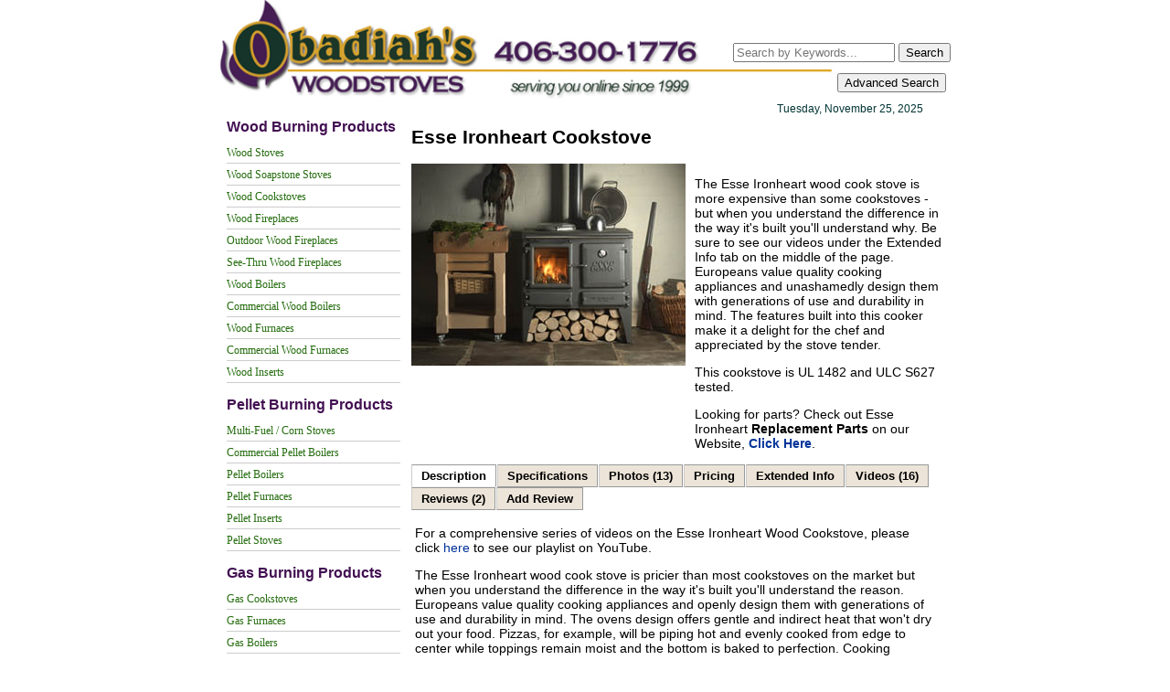

--- FILE ---
content_type: text/html; charset=UTF-8
request_url: https://woodstoves.net/esse/ironheart-cookstove.htm
body_size: 13033
content:
<!DOCTYPE html>
<html>
<head>
<title>Esse Ironheart Cookstove at Obadiah's</title>
<link rel="icon" type="image/x-icon" href="/favicon.ico" />
<meta name="description" content="Get great deals on Esse Ironheart Cookstove at Obadiah's" />
<meta name="keywords" content="" />
<meta name="google-site-verification" content="TkG8ayqT1Z5Jikhmv_rD0uvdYYSDaC9-Z4K3gN6U8Z4" />
<meta name="google-site-verification" content="emQgMSFDEsP9IXQk2fjozmnyaeggs8_I-Ek8MSLKTSU" />

<link href="https://woodstoves.net/?css=global/main_styles.v.1564003607" rel="stylesheet" type="text/css" />


        <script type="text/javascript">var switchTo5x=true;</script>
        <script type="text/javascript" src="//platform-api.sharethis.com/js/sharethis.js#property=58e2851779410600122456a4&product=inline-share-buttons"></script>
        <script src="https://woodstoves.net/design/SpryAssets/SpryTabbedPanels.js" type="text/javascript"></script>
        <link href="https://woodstoves.net/design/SpryAssets/SpryTabbedPanels.css" rel="stylesheet" type="text/css" />
<script>
  (function(i,s,o,g,r,a,m){i['GoogleAnalyticsObject']=r;i[r]=i[r]||function(){
  (i[r].q=i[r].q||[]).push(arguments)},i[r].l=1*new Date();a=s.createElement(o),
  m=s.getElementsByTagName(o)[0];a.async=1;a.src=g;m.parentNode.insertBefore(a,m)
  })(window,document,'script','https://www.google-analytics.com/analytics.js','ga');

  ga('create', 'UA-93779862-1', 'auto');
  ga('send', 'pageview');
  gtag('config', 'AW-1006043929');

</script>
<script>
  gtag('config', 'AW-1006043929/3aQrCOL256UBEJmG3N8D', {
    'phone_conversion_number': '406-300-1776'
  });
</script>
<script>
  gtag('config', 'AW-1006043929/sbdTCK-r6ZIBEJmG3N8D', {
    'phone_conversion_number': '1-800-968-8604'
  });
</script>


<!--jQuery-->
<script src="https://ajax.googleapis.com/ajax/libs/jquery/3.3.1/jquery.min.js" type="text/javascript"></script>
<script>
function openForm() {
  document.getElementById("myForm").style.display = "block";
  document.getElementById("overlay").style.display = "block";
}

function closeForm() {
  document.getElementById("myForm").style.display = "none";
  document.getElementById("overlay").style.display = "none";
  
}
</script>

<!--Lazy Load Youtube-->
<script>
// 1. load the Youtube API
var tag = document.createElement('script');
tag.src = "https://www.youtube.com/iframe_api";
var firstScriptTag = document.getElementsByTagName('script')[0];
firstScriptTag.parentNode.insertBefore(tag, firstScriptTag);

// 2. When the API code is finished downloading
var player;
function onYouTubePlayerAPIReady(event) {

  var ytplayer = document.querySelectorAll( ".ytplayer" );

  // 3. for each video
  for (var i = 0; i < ytplayer.length; i++) {
		
		var source = "https://img.youtube.com/vi/"+ ytplayer[i].dataset.embed +"/sddefault.jpg";
		
		var image = new Image();
				image.src = source;
				image.addEventListener( "load", function() {
					ytplayer[ i ].appendChild( image );
				}( i ) );

    // 4. Create a click event listener
    ytplayer[i].addEventListener( "click", function() {

      // 5. Create the player
      player = new YT.Player(this.id, {
        height: '',
        width: '',
        videoId: this.dataset.embed,
        events: {
          'onReady': onPlayerReady
        }
      });

      // 6. Play the video when player is ready
      function onPlayerReady(event) {event.target.playVideo();}
      // 7. Remove the image & button
      this.innerHTML = "";
    });
  }
}
</script>
</head>

<body class="sitewrap">
<div id="overlay" onclick="closeForm()"></div>

<div id="sitehead">
    <a href="https://woodstoves.net/" title="Obadiahs Woodstoves">
    <img src="https://woodstoves.net/design/images/header-higher-res.jpg" alt="" width="675" height="112" border="0" /></a>
    <form method="post" action="https://woodstoves.net/"  >
<div class='hiddenFields'>
<input type="hidden" name="params" value="eyJyZXN1bHRfcGFnZSI6InNlYXJjaFwvcmVzdWx0cyJ9" />
<input type="hidden" name="ACT" value="78" />
<input type="hidden" name="site_id" value="1" />
<input type="hidden" name="csrf_token" value="7f346b327db3a78237836e40eb7c29c33a35a9c7" />
</div>


        <div id="searchbox">
          	<input type="search" name="keywords" placeholder="Search by Keywords...">
          	<button type="submit" >Search</button>
            <br/>
        	<button type="button" onclick="openForm()" style="float: right; margin-top: 12px; margin-right: 5px;">Advanced Search</button>    
        </div>
    </form>
    
</div><!-- End sitehead -->


<div class="mainpanel">
<div id="mainnav">
    <h2>Wood Burning Products</h2>
        
    <a href="https://woodstoves.net/woodstoves.htm" class="nav1">Wood Stoves</a>    
    <a href="https://woodstoves.net/soapstone-stoves.htm" class="nav1">Wood Soapstone Stoves</a>    
    <a href="https://woodstoves.net/cookstoves.htm" class="nav1">Wood Cookstoves</a>    
    <a href="https://woodstoves.net/fireplaces.htm" class="nav1">Wood Fireplaces</a>    
    <a href="https://woodstoves.net/outdoor-wood-fireplaces.htm" class="nav1">Outdoor Wood Fireplaces</a>    
    <a href="https://woodstoves.net/see-thru-wood-fireplaces.htm.htm" class="nav1">See-Thru Wood Fireplaces</a>    
    <a href="https://woodstoves.net/wood-boilers.htm" class="nav1">Wood Boilers</a>    
    <a href="https://woodstoves.net/wood-boilers-commercial.htm" class="nav1">Commercial Wood Boilers</a>    
    <a href="https://woodstoves.net/wood-furnaces.htm" class="nav1">Wood Furnaces</a>    
    <a href="https://woodstoves.net/wood-furnaces-commercial.htm" class="nav1">Commercial Wood Furnaces</a>    
    <a href="https://woodstoves.net/wood-inserts.htm" class="nav1">Wood Inserts</a>    <h2>Pellet Burning Products</h2>
        
    <a href="https://woodstoves.net/multi-fuel-corn-stove.htm" class="nav1">Multi-Fuel / Corn Stoves</a>    
    <a href="https://woodstoves.net/pellet-boilers-commercial.htm" class="nav1">Commercial Pellet Boilers</a>    
    <a href="https://woodstoves.net/pellet-boilers.htm" class="nav1">Pellet Boilers</a>    
    <a href="https://woodstoves.net/pellet-furnaces.htm" class="nav1">Pellet Furnaces</a>    
    <a href="https://woodstoves.net/pellet-inserts.htm" class="nav1">Pellet Inserts</a>    
    <a href="https://woodstoves.net/pellet-stoves.htm" class="nav1">Pellet Stoves</a>    <h2>Gas Burning Products</h2>
        
    <a href="https://woodstoves.net/gas-cookstoves.htm" class="nav1">Gas Cookstoves</a>    
    <a href="https://woodstoves.net/gas-furnaces.htm" class="nav1">Gas Furnaces</a>    
    <a href="https://woodstoves.net/gas-boilers.htm.htm" class="nav1">Gas Boilers</a>    
    <a href="https://woodstoves.net/gas-fireplaces.htm" class="nav1">Gas Fireplaces</a>    
    <a href="https://woodstoves.net/see-thru-gas-fireplaces.htm" class="nav1">See-Thru Gas Fireplaces</a>    
    <a href="https://woodstoves.net/outdoor-gas-fireplaces.htm" class="nav1">Gas Fireplaces - Outdoor</a>    
    <a href="https://woodstoves.net/gas-inserts.htm" class="nav1">Gas Inserts</a>    
    <a href="https://woodstoves.net/gas-stoves.htm" class="nav1">Gas Stoves</a>    <h2>Coal Burning Products</h2>
        
    <a href="https://woodstoves.net/coal-boilers-commercial.htm.htm" class="nav1">Commercial Coal Boilers</a>    
    <a href="https://woodstoves.net/coal-furnaces-commercial.htm.htm" class="nav1">Commercial Coal Furnaces</a>    
    <a href="https://woodstoves.net/coal-boilers-and-furnaces.htm" class="nav1">Coal Boilers and Furnaces</a>    
    <a href="https://woodstoves.net/coal-stoves.htm" class="nav1">Coal Stoves</a>    
    <a href="https://woodstoves.net/coal-boilers.htm" class="nav1">Coal Boilers</a>    <h2>Biomass</h2>
        
    <a href="https://woodstoves.net/biomass-boilers-commercial.htm" class="nav1">Commercial Biomass Boilers</a>    
    <a href="https://woodstoves.net/biomass-furnaces-commercial.htm.htm" class="nav1">Commercial Biomass Furnaces</a>    
    <a href="https://woodstoves.net/biomass-boilers-and-furnaces.htm" class="nav1">Biomass Boilers and Furnaces</a>    
    <a href="https://woodstoves.net/stoves.htm" class="nav1">Biomass Stoves</a>    <h2>Electric Products </h2>
        
    <a href="https://woodstoves.net/electric-refrigerators.htm" class="nav1">Electric Refrigerators </a>    
    <a href="https://woodstoves.net/electric-dishwashers.htm" class="nav1">Electric Dishwashers </a>    
    <a href="https://woodstoves.net/electric-furnaces.htm" class="nav1">Electric Furnaces</a>    
    <a href="https://woodstoves.net/electric-cookstoves.htm" class="nav1">Electric Cookstoves</a>    
    <a href="https://woodstoves.net/electric-fireplaces.htm" class="nav1">Electric Fireplaces</a>    <h2>Oil Burning Products</h2>
        
    <a href="https://woodstoves.net/waste-oil-boilers-commercial.htm.htm" class="nav1">Commercial Waste Oil Boilers</a>    
    <a href="https://woodstoves.net/waste-oil-boilers-and-furnaces.htm" class="nav1">Waste Oil Boilers &amp; Furnaces</a>    <h2>Miscellaneous</h2>
        
    <a href="https://woodstoves.net/alternative-energy.htm" class="nav1">Alternative Energy</a>    
    <a href="https://woodstoves.net/custom-range-hoods.htm" class="nav1">Custom Range Hoods</a>    
    <a href="https://woodstoves.net/grills.htm" class="nav1">BBQ Grills</a>    
    <a href="https://www.stove-parts.net" class="nav1">Boiler Parts</a>    
    <a href="https://www.stove-parts.net/Obadiah_s_Chimney_Pipe_s/3.htm" class="nav1">Chimney Pipe</a>    
    <a href="https://woodstoves.net/hot-tubs.htm" class="nav1">Hot Tubs</a>    
    <a href="https://www.cookstoves.net" class="nav1">Cookstove Community</a>    
    <a href="https://woodstoves.net/patio-heaters.htm" class="nav1">Patio Heaters</a>    
    <a href="https://woodstoves.net/pizza-ovens.htm" class="nav1">Pizza Ovens</a>    
    <a href="https://woodstoves.net/pools.htm" class="nav1">Pools</a>    
    <a href="https://www.stove-parts.net/category_s/140.htm" class="nav1">Sauna Heaters</a>    
    <a href="https://woodstoves.net/saunas.htm" class="nav1">Saunas</a>    
    <a href="https://www.stove-parts.net/category_s/51.htm" class="nav1">Stove Parts</a>    
    <a href="https://woodstoves.net/range-boilers.htm" class="nav1">Range Boilers</a>    <h2>Discontinued Products</h2>
        
    <a href="https://woodstoves.net/discontinued-wood-boilers.htm" class="nav1">Discontinued Wood Boilers</a>    
    <a href="https://woodstoves.net/discontinued-pellet-products.htm" class="nav1">Discontinued Pellet Products</a>    
    <a href="https://woodstoves.net/discontinued-coal-products.htm" class="nav1">Discontinued Coal Products</a>    
    <a href="https://woodstoves.net/discontinued-wood-products.htm" class="nav1">Discontinued Wood Products</a>    
    <a href="https://woodstoves.net/discontinued-gas-products.htm" class="nav1">Discontinued Gas Products</a>
    <h2>Help Links &amp; Information</h2>
        
    <a href="https://woodstoves.net/blog/tax-incentives.htm" class="nav1">Tax Incentives </a>    
    <a href="https://woodstoves.net/blog/cookstoves-in-washington.htm" class="nav1">Cookstoves in Washington</a>    
    <a href="https://woodstoves.net/blog/installations.htm" class="nav1">Installations</a>    
    <a href="https://woodstoves.net/blog/wood-heating.htm" class="nav1">Wood Heating</a>    
    <a href="https://woodstoves.net/blog/the-epa-and-woodstoves-what-you-need-to-know.htm" class="nav1">The EPA and Woodstoves</a>    
    <a href="https://woodstoves.net/blog/the-epa-and-wood-boilers-what-you-need-to-know.htm" class="nav1">The EPA and Wood Boilers</a>    
    <a href="https://woodstoves.net/blog/wood-boiler-regulations-faq.htm" class="nav1">Wood Boiler Regulations: F.A.Q</a>    
    <a href="https://woodstoves.net/blog/great-news-from-congress.htm" class="nav1">Great News from Congress</a>    
    <a href="https://woodstoves.net/blog/chimney-FAQ.htm" class="nav1">Chimney Q&amp;A</a>    
    <a href="https://woodstoves.net/blog/chimney-installation-configurator.htm" class="nav1">Chimney Installation Configurator</a>


<!-- CONTACT US -->
<div class="mainnavtitle2">Contact Us</div>
<div class="mainnav-box02">

  <strong>800-968-8604</strong> Toll Free<br />

  <strong>406-300-1776</strong> Local<br />

  <strong>406-609-4429</strong> Fax<br />



<span class="sh-txt1">Email:</span><br />
<a href="mailto:sales@woodstoves.net">sales@woodstoves.net</a><br />


<p><strong>Hours 8 am - 5 pm </strong>(Mountain time)</p>

<p>Monday thru Friday</p>
  </div><!-- End contact us section -->


<div class="mainnavtitle2">Showroom</div> 
<div class="mainnav-box02">
<p>1660 Whalebone Dr.</p>

<p>Kalispell, MT 59901</p>

<p><strong>Showroom By Appointment</strong></p>

<p>Not all Products are stocked or displayed.</p>
</div><!-- End mainnav-box02 -->

<div class="mainnavtitle2">Social Networking</div> 
<div class="mainnav-box02">
<p>Check us out on:<br />
<a href="https://www.facebook.com/pages/Obadiahs-Woodstoves-and-Alternative-Energy/128623547190032?ref=ts" target="_blank">Facebook </a><br />
<a href="https://twitter.com/ObadiahsStoves" target="_blank">Twitter</a><br />
<a href="https://www.youtube.com/ObadiahsWoodstovesTroy" target="_blank">YouTube</a></p>
</div><!-- End mainnav-box02 -->

<div class="mainnavtitle2">Additional Resources</div> 
<div class="mainnav-box02">
<p><a href="https://www.discountstoves.net/" target="_blank" title="Obadiah's Discount Stoves">www.discountstoves.net</a><br />
<a href="https://www.stove-parts.net/" target="_blank" title="Obadiah's Stove Parts">www.stove-parts.net</a><br />
<a href="https://www.cookstoves.net/" target="_blank" title="Obadiah's Cookstoves">www.cookstoves.net</a><br />
<a href="https://wood-boilers.net/" target="_blank">www.wood-boilers.net</a>&nbsp;<br />
<a href="https://www.wildfirefighters.com/" target="_blank" title="Obadiah's Wildfire Fighters">www.wildfirefighters.com</a></p>
</div><!-- End mainnav-box02 -->

<div class="mainnavtitle2">Financing Options</div> 
<div class="mainnav-box02">
<p><img alt="" src="/photos/other/paypal_ds_sidemenu_graphic_sm.jpg" style="width: 187px; height: 187px;" /></p>
</div><!-- End mainnav-box02 -->

<div class="mainnavtitle2">Chimney Configurator</div> 
<div class="mainnav-box02">
<p><a href="https://www.stove-parts.net/product-p/chimney-config.htm" target="_blank"><img alt="" src="https://woodstoves.net/photos/other/ChimneyConfiguratorGraphic_sm2.jpg" style="width: 187px; height: 187px;" /></a></p>
</div><!-- End mainnav-box02 -->

<div class="mainnavtitle2">Obadiah's Memberships</div> 
<div class="mainnav-box02">
<p><img alt="NFPA" src="/design/images/logo_nfpa.gif" style="border-width: 0px; border-style: solid; width: 64px; height: 80px; " /><br />
<a href="https://www.hpba.org/" target="_blank" title="Hearth Patio and Barbeque Association"><img alt="HPBA" src="/design/images/hpbalogo.gif" style="border-width: 0px; border-style: solid; width: 130px; height: 63px; " /></a><br />
<a href="https://www.bbb.org/us/mt/kalispell/profile/wood-stoves/obadiah-s-woodstoves-and-alternative-energy-llc-1296-64125361/#sealclick" rel="nofollow" target="_blank"><img alt="Obadiah's Woodstoves and Alternative Energy, LLC BBB Business Review" src="https://seal-hawaii.bbb.org/seals/blue-seal-187-130-bbb-64125361.png" style="border: 0;" /></a><br />
<a href="https://www.bbb.org/northwest/customer-reviews/wood-stoves/obadiah-s-woodstoves-and-alternative-energy-llc-in-kalispell-mt-64125361/add/" rel="nofollow" target="_blank"><img alt="Obadiah's Woodstoves and Alternative Energy, LLC BBB Business Review" src="https://seal-alaskaoregonwesternwashington.bbb.org/customer-reviews/badge-4-bbb-64125361.png" style="border: 0;" /></a><br />
<span id="siteseal"><script async type="text/javascript" src="https://seal.godaddy.com/getSeal?sealID=AQ9Dwvl3I8BxGFA6neZMMF4BtaBEF4wf5eBdzf8kJKutX2vFyGIJnVcXmqBp"></script></span></p>
</div><!-- End mainnav-box02 -->


</div>

<div class="main01a">
<div class="datebox">Tuesday, November 25, 2025</div>


            <h2>Esse Ironheart Cookstove</h2>
            <div class="main-panel01">
            <!-- Insert a main product photo here --><img src="/photos/products/Esse_Ironheart/woodcooker2-1.jpg" alt="Esse Ironheart Wood Cookstove" width="300" height="221" title="Esse Ironheart Wood Cookstove" />
              <div class="intro-panel">
                <p>The Esse Ironheart wood cook stove is more expensive than some cookstoves - but when you understand the difference in the way it&#39;s built you&#39;ll understand why. Be sure to see our videos under the Extended Info tab on the middle of the page. Europeans value quality cooking appliances and unashamedly design them with generations of use and durability in mind. The features built into this cooker make it a delight for the chef and appreciated by the stove tender.</p>

<p>This cookstove is UL 1482 and ULC S627 tested.</p>

<p>Looking for parts? Check out Esse Ironheart <strong>Replacement Parts </strong>on our Website, <a href="http://www.stove-parts.net/category_s/152.htm?searching=Y&amp;sort=13&amp;cat=152&amp;show=40&amp;page=1" target="_blank"><strong>Click Here</strong></a>.</p>
              </div> <!-- End intro-panel -->
              <div class="sharethis-inline-share-buttons share"></div>
            <div class="tabtxt1"></div>
            
            </div><!-- End MainPanel01 -->
            <div id="TabbedPanels1" class="TabbedPanels">
              <ul class="TabbedPanelsTabGroup">
                <li class="TabbedPanelsTab" tabindex="0">Description</li>
                <li class="TabbedPanelsTab" tabindex="0">Specifications</li>
                <li class="TabbedPanelsTab" tabindex="0">Photos (13)</li>
                <li class="TabbedPanelsTab" tabindex="0">Pricing</li>
                <li class="TabbedPanelsTab" tabindex="0">Extended Info</li>
                <li class="TabbedPanelsTab" tabindex="0">Videos (16)</li>
                
                    <li class="TabbedPanelsTab" tabindex="0">Reviews (2)</li>
                
                <li class="TabbedPanelsTab" tabindex="0">Add Review</li>
              </ul>
              <div class="TabbedPanelsContentGroup">
                <div class="TabbedPanelsContent">
                  <div class="main-panel01">
                  <!--Description information here -->
                <p>For a comprehensive series of videos on the Esse Ironheart Wood Cookstove, please click&nbsp;<a href="https://www.youtube.com/playlist?list=PLfF-PuvxOfVFrN4q0CWaWcGNwPIYfDkOB">here</a>&nbsp;to see our playlist on YouTube.</p>

<p>The Esse Ironheart wood cook stove is pricier than most cookstoves on the market but when you understand the difference in the way it&#39;s built you&#39;ll understand the reason. Europeans value quality cooking appliances and openly design them with generations of use and durability in mind. The ovens design offers gentle and indirect heat that won&#39;t dry out your food. Pizzas, for example, will be piping hot and evenly cooked from edge to center while toppings remain moist and the bottom is baked to perfection. Cooking temperature can be reached in approximately 60 minutes from cold start. The firebox is spaciously designed to accommodate 18" wood lengthwise. By using larger wood, you can avoid restoking the stove while baking and struggling to regulate the changing temperature.</p>

<h3><strong>Features</strong></h3>

<ul>
	<li>Cast-iron and ceramic glass flame view door</li>
	<li>Cast-iron cook top and oven, ash and flue access doors</li>
	<li>Bottom and rear heat shields</li>
	<li>Fire brick lined firebox</li>
	<li>Stainless baffle</li>
	<li>Oven temperature gauge</li>
	<li>Wire shelf and oven tray</li>
	<li>Spacious firebox</li>
	<li>Firebox grate and generous ash pan for easy ash removal</li>
	<li>Two textured satin steel hotplate covers</li>
	<li>Graphite finished cooking surfaces</li>
	<li>Two dog-bone hotplates</li>
	<li>Designated heat zones for easy "pan slide" operation from simmer, to slow boil, to boil</li>
	<li>Air-wash control lever to regulate the fire while keeping the glass clean</li>
	<li>Large oven with vented extraction so cooking odors disappear up the flue</li>
	<li>Simple push/pull action control lever to regulate oven temperatures</li>
	<li>Anthracite finish (dark charcoal)</li>
	<li>Operating tool</li>
	<li>EPA Exempt (learn more <u><a href="https://cookstoves.net/articles/cookstoves-101/the-epa-and-wood-stoves/" target="_blank">here</a></u>)</li>
	<li>Washington State Approved (learn more <u><a href="https://woodstoves.net/blog/cookstoves-in-washington.htm" target="_blank">here</a></u>)</li>
	<li>UL 1482 and ULC S627 tested</li>
</ul>

<h3><strong>Options</strong></h3>

<ul>
	<li>Steel or glass water boiler capable of running a single radiator and providing domestic hot water (depending on your needs) - <em>Not recommended for water pressure over 30PSI.&nbsp;</em></li>
	<li><em>Note: The Enamel Cooktop has been Discontinued.</em></li>
</ul>
            <!-- End of Description Content -->
            </div><!-- End main-panel01 -->         
                </div><!-- End description content section -->
                <div class="TabbedPanelsContent">
                  <div class="main-panel01">
            <!-- START OF SPECIFICATIONS TAB 
            I left the information here so it can be edited.
            -->
            <b><br/>Resources:</b>
            
            
                <ul>
                    
                    <li><a href="/documents/Esse/Esse-Ironheart-Wood-Cookstove-Manual.pdf" title="new window" target="_blank">Esse Ironheart Cookstove Owner's Manual</a></li>
                    
                </ul>
            
            <table border="1" cellspacing="0" bordercolor="660033">
            
            </table>
            <table border="1" bordercolor="660033" cellspacing="0" rules="all" style="color: rgb(0, 0, 0); font-family: Verdana, Arial, Helvetica, sans-serif; font-size: 14px; background-color: rgb(255, 255, 255);">
	<tbody>
		<tr class="table-title" style="background-color: rgb(102, 0, 51); color: rgb(255, 255, 255); font-weight: bold;">
			<td><b>Specifications </b></td>
			<td><b>Ironheart</b></td>
		</tr>
		<tr>
			<td>Dimensions</td>
			<td>35.5"W x 24"D x 35.43" H</td>
		</tr>
		<tr>
			<td>Fuel</td>
			<td>wood</td>
		</tr>
		<tr>
			<td>Flue Size</td>
			<td>6"</td>
		</tr>
		<tr>
			<td>Oven Dimensions</td>
			<td>13"W x 13"H x 17"D</td>
		</tr>
		<tr>
			<td>Fire Box Dimensions</td>
			<td>10"W x 13"H x 19"D</td>
		</tr>
		<tr>
			<td>Log Length</td>
			<td>18"</td>
		</tr>
		<tr>
			<td>Average BTU&#39;s</td>
			<td>Approx. 20,800 BTU&#39;s</td>
		</tr>
		<tr>
			<td>Fuel Consumption</td>
			<td>4 lbs. Seasoned Wood/Hr</td>
		</tr>
		<tr>
			<td>Efficiency Rating</td>
			<td>Max efficiency % EN 12850 (wood with log burning grate) 81.8%</td>
		</tr>
		<tr>
			<td>Tested</td>
			<td>UL 1482 and ULC S627</td>
		</tr>
	</tbody>
</table>

<p>&nbsp;</p>

<table border="1" bordercolor="660033" cellspacing="0" rules="all" style="color: rgb(0, 0, 0); font-family: Verdana, Arial, Helvetica, sans-serif; font-size: 14px; background-color: rgb(255, 255, 255);">
	<tbody>
		<tr class="table-title" style="background-color: rgb(102, 0, 51); color: rgb(255, 255, 255); font-weight: bold;">
			<td><b>Clearances</b></td>
			<td><b>USA</b></td>
			<td><b>Canada</b></td>
		</tr>
		<tr>
			<td>Back Wall to Connector</td>
			<td>13.5"</td>
			<td>15.5"</td>
		</tr>
		<tr>
			<td>Back Wall to Stove</td>
			<td>13"</td>
			<td>15"</td>
		</tr>
		<tr>
			<td>Side Wall to Connector</td>
			<td>26"</td>
			<td>30"</td>
		</tr>
		<tr>
			<td>Side Wall to Stove</td>
			<td>11"</td>
			<td>15"</td>
		</tr>
	</tbody>
</table>

<p>&nbsp;</p>

<p>Please note! The following products have been discontinued.</p>

<ul>
	<li>Ironheart with pan drawer base</li>
	<li>Ironheart warming oven</li>
	<li>Ironheart glass lined boiler</li>
	<li>Satin Lids</li>
	<li>Enamel Cooktop</li>
</ul>

<p>&nbsp;</p>

<p><img alt="" src="/photos/products/Esse/Ironheart/firebox_options_ironheart.jpg" style="width: 550px; height: 144px;" /></p>

<p>&nbsp;</p>

<p>The Ironheart firebox extension kit comprised of a steel box that replaces the standard grate and ashpan.</p>

<p><img alt="" src="/photos/products/Esse/Ironheart/esse_boiler.jpg" style="width: 350px; height: 234px;" /></p>

<p>Factory fitted 4.7kW (16,046 BTU) boiler capable of running hot water &amp; 1.2 600mm x 1000mm radiators (double, single finned) This is not recommended for domestic hot water or radiant in floor heat. It is test up to 30 psi.</p>                  
             <!-- begin specifications --></div><!-- end main-panel01 -->
                </div><!-- end specification content -->
                <!-- Begin Photos Section -->
               
                <div class="TabbedPanelsContent">
                
            <!-- START OF PHOTOS TAB -->
                     
                        <span class="prod-photo" style="width: 450px;"><br />
                            <img src="/photos/products/Esse_Ironheart/esse_ironheart_wood_cookstove_installation_6.jpg" alt="Esse Ironheart Wood Cookstove" width="450" height="600" title="Esse Ironheart Wood Cookstove" />
                        </span>
                    
                        <span class="prod-photo" style="width: 450px;"><br />
                            <img src="/photos/products/Esse_Ironheart/esse_ironheart_wood_cookstove_installation_2.jpg" alt="Esse Ironheart Wood Cookstove" width="450" height="599" title="Esse Ironheart Wood Cookstove" />
                        </span>
                    
                        <span class="prod-photo" style="width: 175px;"><br />
                            <img src="/photos/products/Esse_Ironheart/esse_ironheart_wood_cookstove_drawer.jpg" alt="Esse Ironheart Wood Cookstove" width="175" height="263" title="Esse Ironheart Wood Cookstove" />
                        </span>
                    
                        <span class="prod-photo" style="width: 175px;"><br />
                            <img src="/photos/products/Esse_Ironheart/esse_ironheart_wood_cookstove_cooktop.jpg" alt="Esse Ironheart Wood Cookstove" width="175" height="263" title="Esse Ironheart Wood Cookstove" />
                        </span>
                    
                        <span class="prod-photo" style="width: 500px;">Heat shield installed<br />
                            <img src="/photos/products/Esse_Ironheart/esse_ironheart_wood_cookstove_heat_shield.jpg" alt="Esse Ironheart Wood Cookstove" width="500" height="666" title="Esse Ironheart Wood Cookstove" />
                        </span>
                    
                        <span class="prod-photo" style="width: 450px;"><br />
                            <img src="/photos/products/Esse_Ironheart/esse_ironheart_wood_cookstove_installation_5.jpg" alt="Esse Ironheart Wood Cookstove" width="450" height="410" title="Esse Ironheart Wood Cookstove" />
                        </span>
                    
                        <span class="prod-photo" style="width: 500px;"><br />
                            <img src="/photos/products/Esse_Ironheart/esse_ironheart_wood_cookstove_installation_8.jpg" alt="Esse Ironheart Wood Cookstove" width="500" height="667" title="Esse Ironheart Wood Cookstove" />
                        </span>
                    
                        <span class="prod-photo" style="width: 650px;"><br />
                            <img src="/photos/products/Esse_Ironheart/Esse-Ironheart-Cookstove-Baffle-WM.jpg" alt="Esse Ironheart Cookstove" width="650" height="433" title="Esse Ironheart Cookstove" />
                        </span>
                    
                        <span class="prod-photo" style="width: 650px;"><br />
                            <img src="/photos/products/Esse_Ironheart/Esse-Ironheart-Cookstove-Baffle2-WM.jpg" alt="Esse Ironheart Cookstove" width="650" height="409" title="Esse Ironheart Cookstove" />
                        </span>
                    
                        <span class="prod-photo" style="width: 650px;"><br />
                            <img src="/photos/products/Esse_Ironheart/Esse-Ironheart-Cookstove-Baking_racks-WM_.jpg" alt="Esse Ironheart Cookstove" width="650" height="365" title="Esse Ironheart Cookstove" />
                        </span>
                    
                        <span class="prod-photo" style="width: 650px;"><br />
                            <img src="/photos/products/Esse_Ironheart/Esse-Ironheart-Cookstove-Firebox-WM.jpg" alt="Esse Ironheart Cookstove" width="650" height="433" title="Esse Ironheart Cookstove" />
                        </span>
                    
                        <span class="prod-photo" style="width: 650px;"><br />
                            <img src="/photos/products/Esse_Ironheart/Esse-Ironheart-Cookstove-Firebox2-WM.jpg" alt="Esse Ironheart Cookstove" width="650" height="365" title="Esse Ironheart Cookstove" />
                        </span>
                    
                        <span class="prod-photo" style="width: 650px;"><br />
                            <img src="/photos/products/Esse_Ironheart/Esse-Ironheart-Cookstove-Oven-door-WM.jpg" alt="Esse Ironheart Cookstove" width="650" height="433" title="Esse Ironheart Cookstove" />
                        </span>
                    
             
            
                </div><!-- End Photos tab -->
                
                 <!-- Begin Retail Pricing Section -->
                 <div class="TabbedPanelsContent">
                   <div class="main-panel01">
                   <!-- START OF PRICING TAB
                   I left the information here so it can be edited easily.
                   -->       
                   
                     
                      <p><strong><a href="https://www.discountstoves.net/Esse-Ironheart-Wood-Burning-Cookstove-p/ironheart.htm">Click Here to Order!</a></strong></p>
                      
                          
                      
                      <p><a href="https://www.discountstoves.net/" target="_blank"><strong><u>CLICK HERE</u> TO VISIT OUR NEWER WEBSITE WHERE YOU CAN FIND PRICING AND MORE INFORMATION</strong></a></p>
                   </div><!-- End main-panel01 -->
                 </div><!-- End pricing section -->
                 <!-- Begin Extended Info Section -->
                 
                 <div class="TabbedPanelsContent">
                   <div class="main-panel01">
                     
    
        <p>Be sure to check out our newly improved Cookstove Community website <u><a href="https://cookstoves.net" target="_blank">cookstoves.net</a></u>; the best place online to connect with other cookstove users over stoves, self-sufficient living, alternative energy, and more! Take a look at our selection of <u><a href="https://cookstoves.net/videos/" target="_blank">videos</a></u>, <u><a href="https://cookstoves.net/articles/" target="_blank">articles</a></u>, and <u><a href="https://cookstoves.net/photos/" target="_blank">photos</a></u>, and be sure to visit the <u><a href="https://cookstoves.net/forum/" target="_blank">forums </a></u>to connect with like-minded folks from all over.</p>
        
    
        <p>
	If you are planning to cook with a cookstove, you will need to understand some basic fire safety. Remember, extinguishing a <a href="https://www.youtube.com/watch?v=v3F4c5o4J7M" target="_blank">grease</a> or <a href="https://www.youtube.com/watch?v=NC45vREoEOg" target="_blank">oil fire</a> with water is not a good idea.</p>

        
    
    

                   </div><!-- End main-panel01 -->
                 </div><!-- End extended info section -->
                 
                 <!-- Begin Videos Section -->
                 
                 <div class="TabbedPanelsContent">
                 
                 <!-- START OF VIDEOS TAB -->
                 
                 
                     <h3>The Esse Ironheart Wood Cookstove - Review</h3>
                     <div class="video"><style>.embed-container { position: relative; padding-bottom: 56.25%; height: 0; overflow: hidden; max-width: 100%; } .embed-container iframe, .embed-container object, .embed-container embed { position: absolute; top: 0; left: 0; width: 100%; height: 100%; }</style><div class='embed-container'><iframe  src="//www.youtube.com/embed/d_4Wrrep62g?rel=0" frameborder="0" allowfullscreen></iframe></div></div>
                 
                     <h3>The Esse Ironheart - Domestic Water</h3>
                     <div class="video"><style>.embed-container { position: relative; padding-bottom: 56.25%; height: 0; overflow: hidden; max-width: 100%; } .embed-container iframe, .embed-container object, .embed-container embed { position: absolute; top: 0; left: 0; width: 100%; height: 100%; }</style><div class='embed-container'><iframe  src="//www.youtube.com/embed/nwpEqnm64wY?rel=0" frameborder="0" allowfullscreen></iframe></div></div>
                 
                     <h3>The Esse Ironheart - The Construction</h3>
                     <div class="video"><style>.embed-container { position: relative; padding-bottom: 56.25%; height: 0; overflow: hidden; max-width: 100%; } .embed-container iframe, .embed-container object, .embed-container embed { position: absolute; top: 0; left: 0; width: 100%; height: 100%; }</style><div class='embed-container'><iframe  src="//www.youtube.com/embed/w3U0WgLAAVc?rel=0" frameborder="0" allowfullscreen></iframe></div></div>
                 
                     <h3>The Esse Ironheart - Cleaning</h3>
                     <div class="video"><style>.embed-container { position: relative; padding-bottom: 56.25%; height: 0; overflow: hidden; max-width: 100%; } .embed-container iframe, .embed-container object, .embed-container embed { position: absolute; top: 0; left: 0; width: 100%; height: 100%; }</style><div class='embed-container'><iframe  src="//www.youtube.com/embed/TEqOrwuNTj0?rel=0" frameborder="0" allowfullscreen></iframe></div></div>
                 
                     <h3>The Esse Ironheart - The Firebox and Fire Starting Tips</h3>
                     <div class="video"><style>.embed-container { position: relative; padding-bottom: 56.25%; height: 0; overflow: hidden; max-width: 100%; } .embed-container iframe, .embed-container object, .embed-container embed { position: absolute; top: 0; left: 0; width: 100%; height: 100%; }</style><div class='embed-container'><iframe src="//www.youtube.com/embed/prmX55X-S6g" frameborder="0" allowfullscreen></iframe></div></div>
                 
                     <h3>Obadiah&#8217;s: The Esse Ironheart - The Hob</h3>
                     <div class="video"><style>.embed-container { position: relative; padding-bottom: 56.25%; height: 0; overflow: hidden; max-width: 100%; } .embed-container iframe, .embed-container object, .embed-container embed { position: absolute; top: 0; left: 0; width: 100%; height: 100%; }</style><div class='embed-container'><iframe src="//www.youtube.com/embed/9k56OHGlIe0" frameborder="0" allowfullscreen></iframe></div></div>
                 
                     <h3>Obadiah&#8217;s: The Esse Ironheart - Extended Woodbox and Burn Times</h3>
                     <div class="video"><style>.embed-container { position: relative; padding-bottom: 56.25%; height: 0; overflow: hidden; max-width: 100%; } .embed-container iframe, .embed-container object, .embed-container embed { position: absolute; top: 0; left: 0; width: 100%; height: 100%; }</style><div class='embed-container'><iframe src="//www.youtube.com/embed/5KmmnbTCx4k" frameborder="0" allowfullscreen></iframe></div></div>
                 
                     <h3>Obadiah&#8217;s: The Esse Ironheart - Draw Collar Draft Inducer</h3>
                     <div class="video"><style>.embed-container { position: relative; padding-bottom: 56.25%; height: 0; overflow: hidden; max-width: 100%; } .embed-container iframe, .embed-container object, .embed-container embed { position: absolute; top: 0; left: 0; width: 100%; height: 100%; }</style><div class='embed-container'><iframe src="//www.youtube.com/embed/CwaaAse_sSs" frameborder="0" allowfullscreen></iframe></div></div>
                 
                     <h3>Obadiah&#8217;s: The Esse Ironheart - Replacing Hinges and Latches</h3>
                     <div class="video"><style>.embed-container { position: relative; padding-bottom: 56.25%; height: 0; overflow: hidden; max-width: 100%; } .embed-container iframe, .embed-container object, .embed-container embed { position: absolute; top: 0; left: 0; width: 100%; height: 100%; }</style><div class='embed-container'><iframe src="//www.youtube.com/embed/znKMo78uh-c" frameborder="0" allowfullscreen></iframe></div></div>
                 
                     <h3>Obadiah&#8217;s: Moving an Esse Ironheart with an Escalera</h3>
                     <div class="video"><style>.embed-container { position: relative; padding-bottom: 56.25%; height: 0; overflow: hidden; max-width: 100%; } .embed-container iframe, .embed-container object, .embed-container embed { position: absolute; top: 0; left: 0; width: 100%; height: 100%; }</style><div class='embed-container'><iframe src="//www.youtube.com/embed/HeDx2h3shEE" frameborder="0" allowfullscreen></iframe></div></div>
                 
                     <h3>Obadiah&#8217;s: The Esse Ironheart - The Controls</h3>
                     <div class="video"><style>.embed-container { position: relative; padding-bottom: 56.25%; height: 0; overflow: hidden; max-width: 100%; } .embed-container iframe, .embed-container object, .embed-container embed { position: absolute; top: 0; left: 0; width: 100%; height: 100%; }</style><div class='embed-container'><iframe src="//www.youtube.com/embed/i_N1rB2kFsM" frameborder="0" allowfullscreen></iframe></div></div>
                 
                     <h3>Esse Wood Cook Stove Hot Water Boiler System Video Review</h3>
                     <div class="video"><style>.embed-container { position: relative; padding-bottom: 56.25%; height: 0; overflow: hidden; max-width: 100%; } .embed-container iframe, .embed-container object, .embed-container embed { position: absolute; top: 0; left: 0; width: 100%; height: 100%; }</style><div class='embed-container'><iframe src="https://www.youtube.com/embed/UW6XkE_jy4M" frameborder="0" allowfullscreen></iframe></div></div>
                 
                     <h3>Esse Ironheart Wood Cookstove - Overview</h3>
                     <div class="video"><iframe width="560" height="315" src="https://www.youtube.com/embed/tG7RJL2QFKc" frameborder="0" allow="accelerometer; autoplay; clipboard-write; encrypted-media; gyroscope; picture-in-picture" allowfullscreen></iframe></div>
                 
                     <h3>Esse Ironheart Wood Cookstove - Changes to the Stove</h3>
                     <div class="video"><iframe width="560" height="315" src="https://www.youtube.com/embed/QQB_R_jQdqE" frameborder="0" allow="accelerometer; autoplay; clipboard-write; encrypted-media; gyroscope; picture-in-picture" allowfullscreen></iframe></div>
                 
                     <h3>Esse Ironheart Wood Cook Stove - Installing The Refractory and Baffle</h3>
                     <div class="video"><iframe width="560" height="315" src="https://www.youtube.com/embed/DzyhlNBjg5A" title="YouTube video player" frameborder="0" allow="accelerometer; autoplay; clipboard-write; encrypted-media; gyroscope; picture-in-picture; web-share" referrerpolicy="strict-origin-when-cross-origin" allowfullscreen></iframe></div>
                 
                     <h3>Esse Ironheart Wood Cook Stove - How To Remove The Refractory</h3>
                     <div class="video"><iframe width="560" height="315" src="https://www.youtube.com/embed/OhfQ2FR2Bxk" title="YouTube video player" frameborder="0" allow="accelerometer; autoplay; clipboard-write; encrypted-media; gyroscope; picture-in-picture; web-share" referrerpolicy="strict-origin-when-cross-origin" allowfullscreen></iframe></div>
                 
                 
                 <p>&nbsp;</p>
            <!-- HERE IS AN ACTUAL EXAMPLE      
            <strong>How to reduce clearances to combustibles - Part 1</strong>
            <iframe width="560" height="349" src="http://www.youtube.com/embed/Bs3jbJWVSWU" frameborder="0"></iframe>
            <br />
            <br />
            
            -->
            <!-- END OF VIDEOS CONTENT -->
                 </div><!-- End videos content -->
                 
                 
            <!-- Begin Reviews Section -->
            
                <div class="TabbedPanelsContent">
            
            
              <div class="reviewpanel">
                <div class="reviewstar4"></div>
                <div class="reviewtitle">Pleased with the overall performance of this stove</div>
                <div class="reviewdate">January 5, 2023</div>
                <div class="reviewertxt">Reviewer: Dark Otter Enterprises </div>
                <div class="reviewtext">Quality built stove with excellent airtight burn. I am impressed with the design and solid clean fire. The controls are tricky to learn, must use only well seasoned wood as creosote can build up quickly like any stove. Tends to belch smoke when loading if not managed absolutely perfectly. <br />
Oven temperature gauge reading is vague and seems to read higher than actual oven temp. Needs a very hot burn to get oven up to high temperature. We can get an overnight burn with coals in the morning if loaded correctly. After a long learning curve I am happy with my purchase. I regret not purchasing the water heat exchange unit.</div>
              </div><!-- End reviewpanel -->
            
            
              <div class="reviewpanel">
                <div class="reviewstar5"></div>
                <div class="reviewtitle">our stove after 3 weeks </div>
                <div class="reviewdate">January 12, 2016</div>
                <div class="reviewertxt">Reviewer: Cathy Jones</div>
                <div class="reviewtext">I love this stove!<br />
It is extremely well made. Engineered to heat a small or large home.<br />
Cooking surface and oven space are perfect for most things.<br />
The oven will hold two quarter sheets or two 12 cup muffin pans.<br />
two 10 inch cast iron or other pans, baking evenly and does not dry things out. With a moderate fire the stove top stays 400 - 500 all the time. The oven is always 300-350 and with a larger log will heat higher and maintain temp.<br />
It burns clean and efficiently. With the wood box adapter it is deep and makes no ash mess. The hob lids helps control the amount of heat into the room.<br />
It puts out an incredible amount of heat. In a large house, positioned well, it would be an awesome heat source. <br />
In our home we build small fires. Our house is a 1500 sq. ft. two story timber frame. The stove is in a 2x6ft. alcove ( we had to build out to meet code for the chimney, making distance from two outside dormers.) We have put registers at ceiling level to move heat passively. Heat is even throughout. Fires are easy to start with very little paper  and kindling. It keeps our house warm all night with just a small fire. The volume of iron and steel continue to heat long after the fire is gone.  <br />
You would not want to load this stove up with a full box of wood without understanding how it works. <br />
I spent a year deciding on this stove. Obadiah's helped me with many ???? and made it easy when purchasing. I am grateful for their knowledge and integrity.</div>
              </div><!-- End reviewpanel -->
            
            
              <div class="reviewpanel">
                <div class="reviewstar5"></div>
                <div class="reviewtitle">Heartily Recommended!</div>
                <div class="reviewdate">February 5, 2014</div>
                <div class="reviewertxt">Reviewer: Barry Fink - Eureka Springs AR</div>
                <div class="reviewtext">We finally finished with the permanent destination for our Esse Ironheart just in time for Christmas, so I am sending these photos. We are very happy with the Esse and would heartily recommend it to any one. My wife cooks on it frequently and has baked pies, bread, cakes and other foods in the oven, as well as using it to warm up leftovers. It keeps the house nice and warm and is easy to start a fire in.  The baffle has been staying in place and the fire brick you sent fits perfectly now.<br />
 <br />
I can't say thank you enough for your help with the stove and your guidance in constructing the alcove for it, Woody. I will be recommending Obadiah's Woodstoves to others.</div>
              </div><!-- End reviewpanel -->
            
            
            
                </div><!-- End reviews content -->
            
          
            
                    <form id="rating_form5" name="Product Reviews" method="post" action="https://woodstoves.net/esse/ironheart-cookstove.htm"  >
<div class='hiddenFields'>
<input type="hidden" name="ACT" value="81" />
<input type="hidden" name="RET" value="https://woodstoves.net/esse/ironheart-cookstove.htm" />
<input type="hidden" name="URI" value="esse/ironheart-cookstove.htm" />
<input type="hidden" name="PRV" value="" />
<input type="hidden" name="entry_id" value="5" />
<input type="hidden" name="params_id" value="I5fPkcEg4lnL4xDIhpcZfHIu1" />
<input type="hidden" name="ajax_request" value="n" />
<input type="hidden" name="site_id" value="1" />
<input type="hidden" name="csrf_token" value="7f346b327db3a78237836e40eb7c29c33a35a9c7" />
</div>

                
            <div class="TabbedPanelsContent">
            
              
              <p><label for="name">Name:</label> <input type="text" name="name" id="name" value="" size="50" /></p>
              <p><label for="email">Email Address:</label> <input type="text" name="email" id="email" value="" size="50" /></p>
              
              
              
              <p><label for="title">Review Title:</label> 
              <input type="text" name="review_title" size="60"></input></p>
              <p><label for="rating">Rating:</label>
              <select name="rating" id="rating" >
              <option value="1">1 star</option>
              <option value="2">2 stars</option>
              <option value="3">3 stars</option>
              <option value="4">4 stars</option>
              <option value="5" selected="selected">5 stars</option>
              </select></p>
              <p><label for="review">Review:</label><br />
              <textarea name="review" id="review" rows="10" cols="80"></textarea></p>
              
              
              
              <p><input type="submit" name="submit" value="Submit Review" /></p>
            
            </div><div class="snap" style="position: absolute !important; height: 0 !important;  overflow: hidden !important;"><input type="text" id="snap_WsPzjVKoy" name="snap_WsPzjVKoy" value="GSAsvloihtwQq" /></div>
<script type="text/javascript">document.getElementById("snap_WsPzjVKoy").value = "LyoEJFnBEYOJV";</script></form>
            </div></div><!-- end tabbed panels -->
            <br />
            
            <script type="text/javascript">
            <!--
            var TabbedPanels1 = new Spry.Widget.TabbedPanels("TabbedPanels1");
            //-->
            </script>
        

<!-- END: Page Text and Information Here -->
</div><!-- End main01a -->
</div><!-- End mainpanel -->

<div id="sitefooter">

<div class="footer-col1">

<div id="company_info">

    <a href="https://woodstoves.net/aboutus.htm">About Us</a> |    <a href="https://woodstoves.net/policies.html">Policies</a>

</div>

</div><!-- end footer-col1 -->

<div class="footer-col2">

<html>
<head>
<meta name="viewport" content="width=device-width, initial-scale=1">
<style>
@media screen and (min-width: 601px) {
  div.example {
    font-size: 12px;
    text-align: right;
  }
}
@media screen and (max-width: 600px) {
  div.example {
    font-size: 16px;
    text-align: right;
  }
}
</style>
</head>
<body>
<div class="example">Copyright &copy; Obadiah's Woodstoves - All Rights Reserved</div>
</body>
</html><br />

<html>
<head>
<meta name="viewport" content="width=device-width, initial-scale=1">
<style>
@media screen and (min-width: 601px) {
  div.example {
    font-size: 12px;
    text-align: right;
  }
}
@media screen and (max-width: 600px) {
  div.example {
    font-size: 16px;
    text-align: right;
  }
}
</style>
</head>
<body>
<div class="example">1660 Whalebone Dr., Kalispell, MT 59901 (showroom by appointment)</div>
</body>
</html>

</div><!-- end footer-col2 -->

</div><!-- End sitefooter -->

<!-- Advanced Search Form -->
<div class="form-popup" id="myForm">
    <form method="post" action="https://woodstoves.net/"  >
<div class='hiddenFields'>
<input type="hidden" name="params" value="eyJyZXN1bHRfcGFnZSI6InNlYXJjaFwvYWR2cmVzdWx0cyJ9" />
<input type="hidden" name="ACT" value="78" />
<input type="hidden" name="site_id" value="1" />
<input type="hidden" name="csrf_token" value="7f346b327db3a78237836e40eb7c29c33a35a9c7" />
</div>

    <fieldset>
      <input type="search" name="keywords" placeholder="Keyword filtering...">
      <button type="submit">Search</button>
    </fieldset>
    <div>
      <div style="float: left;">
      <table style="padding-top: 25px; padding-left: 25px">
        <tr><td>
        <b>Heat Area (sq.ft.)</b><br/>
        <select name="category[]">
          <option value="">--Select Heat Area Range--</option>
            
                    <option value='224'>250-500</option>
            
                    <option value='225'>500-750</option>
            
                    <option value='226'>750-1000</option>
            
                    <option value='227'>1000-1250</option>
            
                    <option value='228'>1250-1500</option>
            
                    <option value='229'>1500-2000</option>
            
                    <option value='230'>2000-2500</option>
            
                    <option value='231'>2500-3000</option>
            
                    <option value='232'>3000-3500</option>
            
                    <option value='233'>3500-4000</option>
            
                    <option value='234'>4000-4500</option>
            
                    <option value='235'>4500-5000</option>
            
                    <option value='236'>5000-5500</option>
            
                    <option value='237'>5500-6000</option>
            
                    <option value='238'>6000-7000</option>
            
                    <option value='239'>7000-8000</option>
            
                    <option value='240'>8000-9000</option>
            
                    <option value='241'>9000-10000</option>
            
                    <option value='242'>10000+ (Commercial Applications)</option>
            
          </select>
        </td></tr>
      </table>
      </div>
      <div style="float: right; padding-top: 40px; padding-right: 25px;">
      	<b>Fireplace Specific Options</b>
      </div>
    </div>
    <div style="float: left;">
    <table style="border-spacing: 25px;">
    <!------------------Column 1--------------------->
    <tr><td valign="top">
    <br/>
    <b>Fuel</b><br/>
  	
    	
    	<label>
      		<input type="checkbox" name="category[]" value="87">
      		Biomass
    	</label>
        <br/>
  	
    	
    	<label>
      		<input type="checkbox" name="category[]" value="67">
      		Coal
    	</label>
        <br/>
  	
    	
    	<label>
      		<input type="checkbox" name="category[]" value="44">
      		Electric
    	</label>
        <br/>
  	
    	
    	<label>
      		<input type="checkbox" name="category[]" value="43">
      		Gas
    	</label>
        <br/>
  	
    	
    	<label>
      		<input type="checkbox" name="category[]" value="47">
      		Oil
    	</label>
        <br/>
  	
    	
    	<label>
      		<input type="checkbox" name="category[]" value="42">
      		Pellet
    	</label>
        <br/>
  	
    	
    	<label>
      		<input type="checkbox" name="category[]" value="41">
      		Wood
    	</label>
        <br/>
  	
    <br/>
    <b>Style</b><br/>
  	
    	
    	<label>
      		<input type="checkbox" name="category[]" value="255">
      		Traditional
    	</label>
        <br/>
  	
    	
    	<label>
      		<input type="checkbox" name="category[]" value="256">
      		Contemporary
    	</label>
        <br/>
  	
    <br/>
    <b>Material</b><br/>
  	
    	
    	<label>
      		<input type="checkbox" name="category[]" value="252">
      		Cast Iron
    	</label>
        <br/>
  	
    	
    	<label>
      		<input type="checkbox" name="category[]" value="253">
      		Steel
    	</label>
        <br/>
  	
    	
    	<label>
      		<input type="checkbox" name="category[]" value="254">
      		Soapstone
    	</label>
        <br/>
  	
   	<!------------------Column 2--------------------->
    </td><td valign="top">
    <br/>
    <b>Color</b><br/>
    
    	
    	<label>
      		<input type="checkbox" name="category[]" value="205">
      		Black
    	</label>
        <br/>
  	
    	
    	<label>
      		<input type="checkbox" name="category[]" value="206">
      		Grey
    	</label>
        <br/>
  	
    	
    	<label>
      		<input type="checkbox" name="category[]" value="207">
      		White
    	</label>
        <br/>
  	
    	
    	<label>
      		<input type="checkbox" name="category[]" value="208">
      		Red
    	</label>
        <br/>
  	
    	
    	<label>
      		<input type="checkbox" name="category[]" value="209">
      		Brown
    	</label>
        <br/>
  	
    	
    	<label>
      		<input type="checkbox" name="category[]" value="210">
      		Soapstone
    	</label>
        <br/>
  	
    	
    	<label>
      		<input type="checkbox" name="category[]" value="211">
      		Gold
    	</label>
        <br/>
  	
    	
    	<label>
      		<input type="checkbox" name="category[]" value="212">
      		Nickel
    	</label>
        <br/>
  	
    	
    	<label>
      		<input type="checkbox" name="category[]" value="213">
      		Green
    	</label>
        <br/>
  	
    	
    	<label>
      		<input type="checkbox" name="category[]" value="214">
      		Blue
    	</label>
        <br/>
  	
    <br/>
    <b>Cooktop Material</b><br/>
  	
    	<label>
      		<input type="checkbox" name="category[]" value="215">
      		Steel
    	</label>
        <br/>
  	
    	<label>
      		<input type="checkbox" name="category[]" value="216">
      		Enamel
    	</label>
        <br/>
  	
    	<label>
      		<input type="checkbox" name="category[]" value="217">
      		Stainless Steel
    	</label>
        <br/>
  	
    	<label>
      		<input type="checkbox" name="category[]" value="218">
      		Glass
    	</label>
        <br/>
  	
    	<label>
      		<input type="checkbox" name="category[]" value="219">
      		Cast Iron
    	</label>
        <br/>
  	
    <!------------------Column 3--------------------->
    </td><td valign="top">
    <br/>
    <b>Water Heating Options</b><br/>
  	
    	<label>
      		<input type="checkbox" name="category[]" value="262">
      		Hydronic Stove
    	</label>
        <br/>
  	
    	<label>
      		<input type="checkbox" name="category[]" value="263">
      		Domestic Hot Water
    	</label>
        <br/>
  	
    	<label>
      		<input type="checkbox" name="category[]" value="264">
      		Water Reservoir
    	</label>
        <br/>
  	
    <br/>
    <b>Flue Orientation</b><br/>
  	
    	<label>
      		<input type="checkbox" name="category[]" value="222">
      		Top Vent
    	</label>
        <br/>
  	
    	<label>
      		<input type="checkbox" name="category[]" value="223">
      		Rear Vent
    	</label>
        <br/>
  	
    <br/>
    <b>Characteristics</b><br/>
  	
    	
    	<label>
      		<input type="checkbox" name="category[]" value="202">
      		Catlaytic
    	</label>
        <br/>
  	
    	
    	<label>
      		<input type="checkbox" name="category[]" value="203">
      		Outside Air
    	</label>
        <br/>
  	
    	
    	<label>
      		<input type="checkbox" name="category[]" value="204">
      		Mobile Home Approved
    	</label>
        <br/>
  	
    	
    	<label>
      		<input type="checkbox" name="category[]" value="266">
      		Warming Oven
    	</label>
        <br/>
  	
    <br/>
    <b>Venting (Gas Stoves)</b><br/>
  	
    	<label>
      		<input type="checkbox" name="category[]" value="61">
      		Vent Free
    	</label>
        <br/>
  	
    	<label>
      		<input type="checkbox" name="category[]" value="62">
      		Direct Vent
    	</label>
        <br/>
  	
    <!------------------Column 4--------------------->
    </td><td valign="top"><hr style="width: 1px; height: 350px; background: black; border: none;"></td><td valign="top">
    <br/>
    <b>Design</b><br/>
  	
    	
    	<label>
      		<input type="checkbox" name="category[]" value="220">
      		High Efficiency
    	</label>
        <br/>
  	
    	
    	<label>
      		<input type="checkbox" name="category[]" value="221">
      		Decorative
    	</label>
        <br/>
  	
    <br/>
    <b>Viewing Area</b><br/>
  	
    	
    	<label>
      		<input type="checkbox" name="category[]" value="257">
      		Single-Sided
    	</label>
        <br/>
  	
    	
    	<label>
      		<input type="checkbox" name="category[]" value="258">
      		See-Through
    	</label>
        <br/>
  	
    	
    	<label>
      		<input type="checkbox" name="category[]" value="259">
      		Peninsula
    	</label>
        <br/>
  	
    	
    	<label>
      		<input type="checkbox" name="category[]" value="260">
      		Corner
    	</label>
        <br/>
  	
    	
    	<label>
      		<input type="checkbox" name="category[]" value="261">
      		Island
    	</label>
        <br/>
  	
    <br/>
    <b>Interior Style</b><br/>
  	
    	
    	<label>
      		<input type="checkbox" name="category[]" value="249">
      		Traditional Brick
    	</label>
        <br/>
  	
    	
    	<label>
      		<input type="checkbox" name="category[]" value="250">
      		Herringbone Brick
    	</label>
        <br/>
  	
    	
    	<label>
      		<input type="checkbox" name="category[]" value="251">
      		Reflective Panels - Black
    	</label>
        <br/>
  	
    </td></tr>
    </table>
    </div></form>
</div> 
<script type="text/javascript" src="https://cdn.ywxi.net/js/1.js" async></script>
</body>

</html>




    
        

--- FILE ---
content_type: text/css;charset=UTF-8
request_url: https://woodstoves.net/?css=global/main_styles.v.1564003607
body_size: 2924
content:
@charset "utf-8";
/* CSS Document */

body {
	background: #666666;
	margin: 0;
	padding: 0;
	text-align: center;
	color: #000000;
	font-family: Verdana, Arial, Helvetica, sans-serif;
	font-size: 14px;
}

.TabbedPanelsContent ul, .TabbedPanelsContent ol {
    overflow: auto;
}

.sitewrap {
	width: 800px;
	background: #FFFFFF;
	margin: 0 auto;
	text-align: left;
}

.embed-container { 
	position: relative; 
	padding-bottom: 56.25%; 
	height: 0; 
	overflow: 
	hidden; 
	max-width: 100%; 
} 
.embed-container iframe, 
.embed-container object, 
.embed-container embed {
	position: absolute; 
	top: 0; 
	left: 0;
	width: 100%; 
	height: 100%; 
}

/* --------------------------------------------- */
address {
	font-size: 12px;
	padding-left: 10px;
}
#bnav {
	float: left;
	width: 790px;
	font-size: 12px;
	margin-top: 5px;
	padding-right: 5px;
	padding-left: 5px;
	border-top-width: 1px;
	border-top-style: solid;
	border-top-color: #CCC;
	text-align: center;
	font-family: Arial;
	color: #666;
}
.contactinfo {
	font-size: 12px;
	color: #333;
	float: left;
	width: 190px;
}
.datebox {
	width: 570px;
	font-size: 12px;
	color: #033;
	text-align: right;
	float: right;
	padding-right: 20px;
	margin-bottom: 1em;
}
/*------------------------- Lazy Load Youtube -------------------------*/
.video-wrap {
	background-color: #000;
	position: relative;
	padding-top: 56.25%;
	overflow: hidden;
	cursor: pointer;
}

.video-wrap img {
	width: 100%;
	top: -16.82%;
	left: 0;
	opacity: 0.9;
}
.video-wrap .play-button {
    opacity: .8;
	width: 4em;
	height: 3em;
	background-color: #333333;
	z-index: 1;
	border-radius: 50% / 10%;
	font-size: 1.5em; /* change this to change size */
	margin: 20px auto;
    padding: 0;
    position: relative;
    text-align: center;
    text-indent: 0.1em;
    transition: all 150ms ease-out;
}
.video-wrap:hover div {
	background: red;
	opacity: 1;
}
.video-wrap .play-button:before {
	background: inherit;
    border-radius: 5% / 50%;
    bottom: 9%;
    content: "";
    left: -5%;
    position: absolute;
    right: -5%;
    top: 9%;
}
.video-wrap .play-button:after {
	border-style: solid;
    border-width: 1em 0 1em 1.732em;
    border-color: transparent transparent transparent rgba(255, 255, 255, 0.85);
    content: ' ';
    font-size: 0.75em;
    height: 0;
    margin: -1em 0 0 -1em;
    top: 50%;
    position: absolute;
    width: 0;
}
.video-wrap img,
.video-wrap .play-button {
	cursor: pointer;
}
.video-wrap img,
.video-wrap iframe,
.video-wrap .play-button,
.video-wrap .play-button:before {
	position: absolute;
}
.video-wrap .play-button,
.video-wrap .play-button:before {
	top: 45%;
	left: 50%;
	transform: translate3d( -50%, -50%, 0 );
}
.video-wrap iframe {
	height: 100%;
	width: 100%;
	top: 0;
	left: 0;
}
/*------------------------- The popup form - hidden by default -------------------------*/
.form-popup {
  display: none;
  position: fixed;
  top: 115px;
  left: 50%;
  transform: translate(-51.1%, 0%);
  backface-visibility: hidden;
  width: 825px;
  z-index: 20;
  border: 3px solid #f1f1f1;
  padding: 10px;
  background-color: white;
}
#overlay {
    position: fixed;
	display: none;
    width: 100%;
	height: 100%;
	left: 0;
    top: 0;
	right: 0;
	bottom: 0;
    background-color: rgba(0,0,0,0.5);
	z-index: 2;
}
#searchbox {
    position: absolute;
    right: 0px;
    top: 0px;
	padding: 47px 0px 0px 25px;
}
#searchbox label {
    color: #666;
    font-family: Arial;
    font-weight: bold;
}
.footer-col1 {
	float: left;
	width: 400px;
	text-align: left;
}
.footer-col2 {
	float: right;
	width: 400px;
}
h1 {
	font-size: 24px;
	margin-top: 15px;
	margin-bottom: 5px;
}
h4 {
	/*color: #666; not sure why this is here or where it is applied, jeremiah*/
	margin-top: 10px;
	margin-bottom: 5px;
}
h3.date {
    text-transform: uppercase;
    font-size: 12px;
    color: #666;
    border-bottom: 1px dashed #ccc;
    margin-top: 2em;
    clear: both;
}
div.excerpt {
    position: relative;   
    overflow: hidden;
    clear: both;
    padding-left: 1.4em;
    padding-bottom: 2.5em;
    border-left: 0.4em solid #efefef;
}
div.excerpt a.read-more {
    position: absolute;
    bottom: 0px;
    left: 0px;
    padding-left: 0.75em;
    padding-top: 20000px;
    width: 20000px;
    margin: 0;
    color: #AAA;
}
div.excerpt a.read-more:hover {
    padding-left: 0.3em;
    border-left: 1em solid #efefef;
    color: #039;
}
p.date {
    color: #666;
}
a.read-more {
    display: block;
    clear: both;
    margin: 1em 0;
}

.share {
    display: inline-block;
    margin-bottom: 8px;
    /*height: 24px;*/
}
.intro-panel {
	float: right;
	width: 270px;
}
.itemlist01 {
}
.itembox01 {
	float: left;
	width: 190px;
	margin-left: 2px;
	text-align: center;
}
.itempic {
	float: left;
	width: 300px;
}
.itemtxt1 {
	float: left;
	width: 270px;
	margin-left: 10px;
}
/* TO BE DELETED 
.itempicbox01 {
	font-size: 12px;
	color: #666;
	float: left;
	width: 150px;
	padding-right: 5px;
	padding-left: 5px;
}
*/
/* SPECIFIC TABLE CODING */
#kq-specs {
	width: 575px;
}
/* END SPECIFIC TABLE CODING */
.mainpanel {
	float: left;
	width: 800px;
}
.main01 {
	float: left;
	width: 340px;
	padding-right: 10px;
	padding-left: 10px;
}
.main01a {
	float: left;
	width: 580px;
	padding-right: 10px;
	padding-left: 10px;
}
.main-panel01 {
	float: left;
	width: 580px;
}
.main01a-box {
	float: left;
	width: 290px;
}
.main01a-boxa {
	float: left;
	width: 270px;
}
.main02 {
	text-align: center;
	float: left;
	width: 240px;
	font-size: 12px;
}
#mainnav {
	float: left;
	width: 184px;
	margin: 8px;
	/*margin-left: 0;*/
}
#mainnav2 {
	float: left;
	width: 200px;
	height: 1400px;
}
.mainnav-box01 {
	font-size: 12px;
	padding: 5px;
	float: left;
	width: 190px;
	border-top-width: 1px;
	border-top-style: dashed;
	border-top-color: #333;
	margin-top: 10px;
}
.mainnav-box02 {
	font-size: 12px;
	float: left;
	width: 190px;
	background-color: #dddddd;
	text-align: center;
	padding-bottom: 5px;
}
.mainnav-box02 p {
    margin: 0;
}
#mainnav h2{
	width:175px;
	color:#421052;
	font-size: 16px;
	font-family:Arial, Verdana, "Sans serif";
	text-align:left;
	/*text-indent:15px;*/
	padding-bottom:0.75em;
	font-weight:bold;
	padding-left: 0;
	margin-top: 10px;
	margin-right: 0;
	margin-bottom: 0;
	margin-left: 0;
	float: left;
}
.mainnavtitle2 {
	font-size: 12px;
	color: #FFF;
	background-color: #3e1050;
	float: left;
	width: 190px;
	text-align: center;
}
span.left-photo img {
    float: left;
    clear: both;
    padding-right: 10px;
    padding-bottom: 10px;
}
span.right-photo img {
    float: right;
    padding-left: 10px;
    padding-bottom: 10px;
}
div.block-photo, div.center-photo {
    clear: both;
}
div.center-photo {
    text-align: center;
}
div.standards {
    text-align: center;
    font-weight: bold;
}
span.special-feature {
    font-weight: bold;
    font-style: italic;
    color: #ff0000;
}
.prod-photo {
    display: inline-block;
    margin-top: 10px;
    font-size: 12px;
    color: #666;
    padding-left: 5px;
    padding-right: 5px;
    vertical-align: top;
}
.prod-photorow {
	width: 560px;
	float: left;
	margin-top: 10px;
}
.prod-itembox01 {
	font-size: 12px;
	color: #666;
	float: left;
	width: 150px;
	padding-right: 5px;
	padding-left: 5px;
}
.prod-itembox2 {
	font-size: 12px;
	color: #666;
	float: left;
	width: 270px;
	padding-right: 5px;
	padding-left: 5px;
}
.prod-itembox3 {
	font-size: 12px;
	color: #666;
	float: left;
	width: 175px;
	padding-right: 5px;
	padding-left: 5px;
}
.prod-itembox4 {
	font-size: 12px;
	color: #666;
	float: left;
	width: 130px;
	padding-right: 5px;
	padding-left: 5px;
}
.reviewpanel {
	font-size: 12px;
	float: left;
	width: 550px;
	margin-top: 10px;
	background-color: #f8f8f7;
}
.reviewtitle {
	font-weight: bold;
	color: #333;
	float: left;
	width: 300px;
}
.reviewdate {
	font-style: italic;
	color: #666;
	float: right;
	width: 125px;
	text-align: right;
}
.reviewertxt {
	font-style: italic;
	color: #333;
	float: left;
	width: 550px;
}
.reviewtext {
	float: left;
	width: 550px;
	padding-bottom: 10px;
}
.reviewstar1 {
	background-image: url(/design/images/star1.gif);
	float: left;
	height: 12px;
	width: 14px;
}
.reviewstar2 {
	background-image: url(/design/images/star2.gif);
	float: left;
	height: 12px;
	width: 26px;
}
.reviewstar3 {
	background-image: url(/design/images/star3.gif);
	float: left;
	height: 12px;
	width: 38px;
}
.reviewstar4 {
	background-image: url(/design/images/star4.gif);
	float: left;
	height: 12px;
	width: 50px;
}
.reviewstar5 {
	background-image: url(/design/images/star5.gif);
	float: left;
	height: 12px;
	width: 64px;
}


#sitefooter {
	width: 800px;
	text-align: right;
	padding: 5px;
	border-top-width: 1px;
	border-top-style: solid;
	border-top-color: #CCC;
	float: left;
	font-size: 11px;
	font-family: Tahoma;
	color: #666;
	margin-top: 2em;
	margin-bottom: 3em;
}
#company_info {
    font-size: 12px;
    margin-bottom: 4px;
}
#sitehead {
	width: 800px;
	height: 112px;
	position: relative;
}

.tabtxt1 {
	font-size: 14px;
	color: #900;
	float: left;
	width: 580px;
}
table.specs1 {
	border-width: 1px;
	border-spacing: 1px;
	border-color: gray;
}
table.specs1 th {
	border-width: 1px;
	padding: 1px;
	border-color: gray;
	background-color: #660033;
	color: #ffffff;
	font-weight: bold;
}
table.specs1 td {
	padding: 1px;
	border: 1px solid gray;
}
.table-title {
	background-color: #660033;
	color: #ffffff;
	font-weight: bold;
}
.table-title-centered {
	background-color: #660033;
	color: #ffffff;
	font-weight: bold;
	font-size: 12px;
	text-align: center;
	text-transform: uppercase;
}
.table-title2 {
	background-color: #660033;
	color: #ffffff;
	font-weight: bold;
	font-size: 12px;
}
.tc-ctr {
	text-align: center;
}
.td-r {
	text-align: right;
}
td.price {
    text-align: right;
}
.txt12a {
	font-family: Arial;
	font-size: 12px;
}
.txt12 {
	font-family: Arial;
	font-size: 12px;
	color: #999;
}
.txt-red1 {
	color: #F00;
}
#category-1 {
    margin: 1em 0em;
	table-layout: fixed;
}
#category-1 .c-cell {
	text-align: center;
	width: 30%;
	vertical-align: top;
	padding-top: 10px;
}
/* LINKS  -------------------------------------- */
a:link, a:active, a:visited {
	color: #039;
	text-decoration: none;
}
a:hover {
	color: #900;
	text-decoration: none;
}
a.nav1:link, a.nav1:active, a.nav1:visited {
	color: #246c0e;
	text-decoration: none;
	float: left;
	width: 165px;
	/*background-image: url(../siteimages/leftarrow-1.gif);
	background-repeat: no-repeat;
	background-position: left center;*/
	/*padding-left: 15px;*/
	border-bottom-width: 1px;
	border-bottom-style: solid;
	border-bottom-color: #CCC;
	font-size: 12px;
	height: 18px;
	font-family: Tahoma;
	margin-bottom: 5px;
}
a.nav1:hover {
	color: #246c0e;
	text-decoration: underline;
	font-weight: bold;
}
a.nav2:link, a.nav2:active {
	color: #666;
	text-decoration: none;
}
a.nav2:visited {
	color: #030;
	text-decoration: none;
}
a.nav2:hover {
	color: #246c0e;
}
a img {
    border: none;
}
				
/* --------------------------------------------- */

#mainnav {
	font-family: Verdana, Arial, Helvetica, sans-serif;
	font-size: 14px;
	background-color: #FFF;
}
#mainnav .mainnav-box01 {
	font-size: 12px;
	padding: 5px;
	float: left;
	width: 190px;
	border-top-width: 1px;
	border-top-style: dashed;
	border-top-color: #333;
	margin-top: 10px;
}
#mainnav .mainnav-box02 {
	font-size: 12px;
	float: left;
	width: 190px;
	background-color: #dddddd;
	text-align: center;
	padding-bottom: 5px;
	margin-bottom: -1em;
}
#mainnav h2{
	width:190px;
	color:#421052;
	font-size:16px;
	font-family:Arial, Verdana, "Sans serif";
	text-align:left;
	/*text-indent:15px;*/
	padding-bottom:0.75em;
	font-weight:bold;
	padding-left: 0;
	margin-top: 10px;
	margin-right: 0;
	margin-bottom: 0;
	margin-left: 0;
	float: left;
}
#mainnav .mainnavtitle2 {
	font-size: 12px;
	color: #FFF;
	background-color: #3e1050;
	float: left;
	width: 190px;
	text-align: center;
	margin-top: 1em;
}
#mainnav .txt12 {
	font-family: Arial;
	font-size: 12px;
	color: #999;
}
#mainnav a:link, a:active, a:visited {
	color: #039;
	text-decoration: none;
}
#mainnav a:hover {
	color: #900;
	text-decoration: none;
}
#mainnav a.nav1:link, a.nav1:active, a.nav1:visited {
	color: #246c0e;
	text-decoration: none;
	float: left;
	width: 190px;
	/*background-image: url(http://www.woodstoves.net/siteimages/leftarrow-1.gif);
	background-repeat: no-repeat;
	background-position: left center;*/
	/*padding-left: 15px;*/
	border-bottom-width: 1px;
	border-bottom-style: solid;
	border-bottom-color: #CCC;
	font-size: 12px;
	height: 18px;
	font-family: Tahoma;
	margin-bottom: 5px;
}
#mainnav a.nav1:hover {
	color: #246c0e;
	text-decoration: underline;
	font-weight: bold;
}